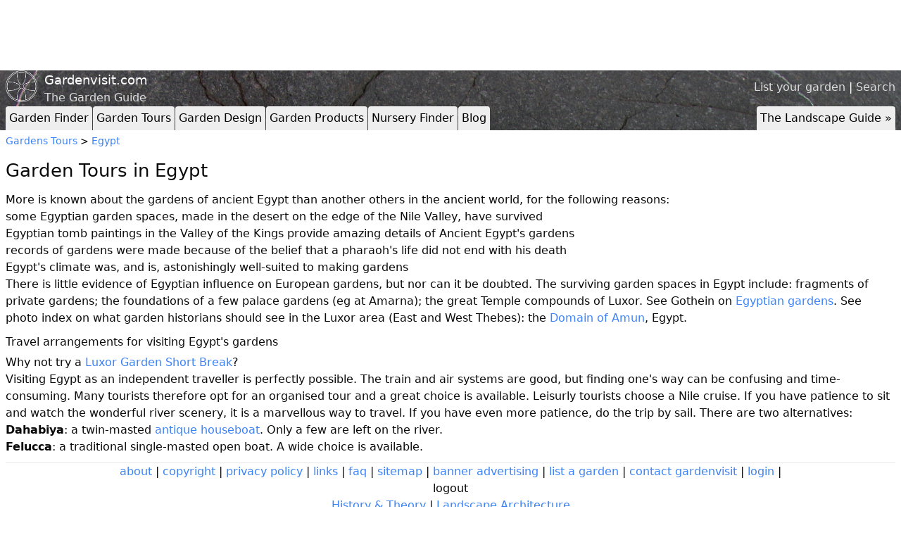

--- FILE ---
content_type: text/html; charset=utf-8
request_url: https://www.google.com/recaptcha/api2/aframe
body_size: 266
content:
<!DOCTYPE HTML><html><head><meta http-equiv="content-type" content="text/html; charset=UTF-8"></head><body><script nonce="9S2uMS1Bfp-mBjLTC9zn9A">/** Anti-fraud and anti-abuse applications only. See google.com/recaptcha */ try{var clients={'sodar':'https://pagead2.googlesyndication.com/pagead/sodar?'};window.addEventListener("message",function(a){try{if(a.source===window.parent){var b=JSON.parse(a.data);var c=clients[b['id']];if(c){var d=document.createElement('img');d.src=c+b['params']+'&rc='+(localStorage.getItem("rc::a")?sessionStorage.getItem("rc::b"):"");window.document.body.appendChild(d);sessionStorage.setItem("rc::e",parseInt(sessionStorage.getItem("rc::e")||0)+1);localStorage.setItem("rc::h",'1769001277279');}}}catch(b){}});window.parent.postMessage("_grecaptcha_ready", "*");}catch(b){}</script></body></html>

--- FILE ---
content_type: application/javascript
request_url: https://www.gardenvisit.com/assets/application-3897b39d0f7fe7e947af9b84a1e1304bb30eb1dadb983104797d0a5e26a08736.js
body_size: -633
content:
// Configure your import map in config/importmap.rb. Read more: https://github.com/rails/importmap-rails;
